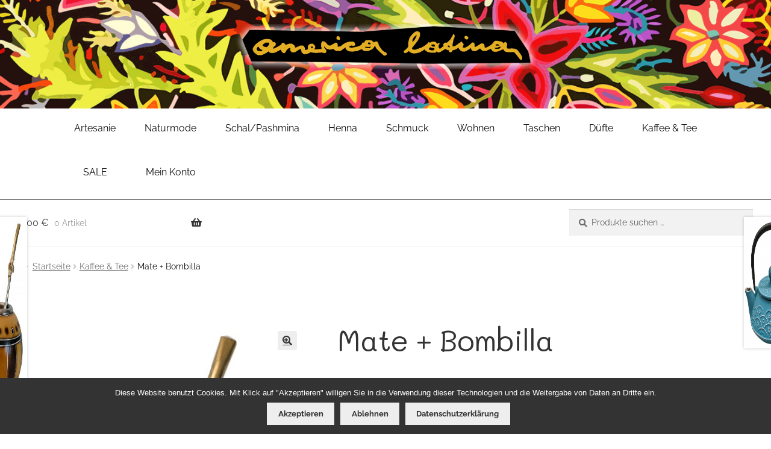

--- FILE ---
content_type: text/html; charset=UTF-8
request_url: https://www.latinashop.net/produkt/mate-bombilla-4/
body_size: 9821
content:
<!doctype html><html lang="de"><head><meta charset="UTF-8"><meta name="viewport" content="width=device-width, initial-scale=1, maximum-scale=2.0"><link rel="profile" href="http://gmpg.org/xfn/11"><link rel="pingback" href="https://www.latinashop.net/xmlrpc.php"><link media="all" href="https://www.latinashop.net/wp-content/cache/autoptimize/css/autoptimize_ba57b9f768a2ab7f9075a3542f9027fd.css" rel="stylesheet"><title>Mate + Bombilla - Latinashop – America Latina Webshop</title><meta name="robots" content="max-snippet:-1,max-image-preview:standard,max-video-preview:-1" /><link rel="canonical" href="https://www.latinashop.net/produkt/mate-bombilla-4/" /><meta name="description" content="Höhe 8-10cm, Material: Mate Kürbis und Metall-Trinkhalm…" /> <script type="application/ld+json">{"@context":"https://schema.org","@graph":[{"@type":"WebSite","@id":"https://www.latinashop.net/#/schema/WebSite","url":"https://www.latinashop.net/","name":"Latinashop – America Latina Webshop","alternateName":"America Latina","description":"Nachhaltige Mode, Henna und Holzschmuck","inLanguage":"de","potentialAction":{"@type":"SearchAction","target":{"@type":"EntryPoint","urlTemplate":"https://www.latinashop.net/search/{search_term_string}/"},"query-input":"required name=search_term_string"},"publisher":{"@type":"Organization","@id":"https://www.latinashop.net/#/schema/Organization","name":"America Latina","url":"https://www.latinashop.net/","sameAs":"https://www.facebook.com/americalatinaWien","logo":{"@type":"ImageObject","url":"https://www.latinashop.net/wp-content/uploads/cropped-cropped-logo.png","contentUrl":"https://www.latinashop.net/wp-content/uploads/cropped-cropped-logo.png","width":512,"height":512,"contentSize":"191461"}}},{"@type":"WebPage","@id":"https://www.latinashop.net/produkt/mate-bombilla-4/","url":"https://www.latinashop.net/produkt/mate-bombilla-4/","name":"Mate + Bombilla - Latinashop – America Latina Webshop","description":"Höhe 8-10cm, Material: Mate Kürbis und Metall-Trinkhalm…","inLanguage":"de","isPartOf":{"@id":"https://www.latinashop.net/#/schema/WebSite"},"breadcrumb":{"@type":"BreadcrumbList","@id":"https://www.latinashop.net/#/schema/BreadcrumbList","itemListElement":[{"@type":"ListItem","position":1,"item":"https://www.latinashop.net/","name":"Latinashop – America Latina Webshop"},{"@type":"ListItem","position":2,"item":"https://www.latinashop.net/shop/","name":"Shop"},{"@type":"ListItem","position":3,"name":"Mate + Bombilla"}]},"potentialAction":{"@type":"ReadAction","target":"https://www.latinashop.net/produkt/mate-bombilla-4/"},"datePublished":"2022-06-14T13:01:04+00:00","dateModified":"2022-06-14T13:01:23+00:00"}]}</script>  <script id="woof-husky-js-extra">var woof_husky_txt = {"ajax_url":"https:\/\/www.latinashop.net\/wp-admin\/admin-ajax.php","plugin_uri":"https:\/\/www.latinashop.net\/wp-content\/plugins\/woocommerce-products-filter\/ext\/by_text\/","loader":"https:\/\/www.latinashop.net\/wp-content\/plugins\/woocommerce-products-filter\/ext\/by_text\/assets\/img\/ajax-loader.gif","not_found":"Nothing found!","prev":"Prev","next":"Next","site_link":"https:\/\/www.latinashop.net","default_data":{"placeholder":"","behavior":"title","search_by_full_word":"0","autocomplete":1,"how_to_open_links":"0","taxonomy_compatibility":"0","sku_compatibility":"0","custom_fields":"","search_desc_variant":"0","view_text_length":"10","min_symbols":"3","max_posts":"10","image":"","notes_for_customer":"","template":"","max_open_height":"300","page":0}};</script> <script defer='defer' src="https://www.latinashop.net/wp-includes/js/jquery/jquery.min.js?ver=3.7.1" id="jquery-core-js"></script> <script id="wc-add-to-cart-js-extra">var wc_add_to_cart_params = {"ajax_url":"\/wp-admin\/admin-ajax.php","wc_ajax_url":"\/?wc-ajax=%%endpoint%%","i18n_view_cart":"Warenkorb anzeigen","cart_url":"https:\/\/www.latinashop.net\/warenkorb\/","is_cart":"","cart_redirect_after_add":"no"};</script> <script id="wc-single-product-js-extra">var wc_single_product_params = {"i18n_required_rating_text":"Bitte w\u00e4hle eine Bewertung","i18n_rating_options":["1 von 5\u00a0Sternen","2 von 5\u00a0Sternen","3 von 5\u00a0Sternen","4 von 5\u00a0Sternen","5 von 5\u00a0Sternen"],"i18n_product_gallery_trigger_text":"Bildergalerie im Vollbildmodus anzeigen","review_rating_required":"yes","flexslider":{"rtl":false,"animation":"slide","smoothHeight":true,"directionNav":false,"controlNav":"thumbnails","slideshow":false,"animationSpeed":500,"animationLoop":false,"allowOneSlide":false},"zoom_enabled":"1","zoom_options":[],"photoswipe_enabled":"1","photoswipe_options":{"shareEl":false,"closeOnScroll":false,"history":false,"hideAnimationDuration":0,"showAnimationDuration":0},"flexslider_enabled":"1"};</script> <script id="woocommerce-js-extra">var woocommerce_params = {"ajax_url":"\/wp-admin\/admin-ajax.php","wc_ajax_url":"\/?wc-ajax=%%endpoint%%","i18n_password_show":"Passwort anzeigen","i18n_password_hide":"Passwort verbergen"};</script> <script id="wc-cart-fragments-js-extra">var wc_cart_fragments_params = {"ajax_url":"\/wp-admin\/admin-ajax.php","wc_ajax_url":"\/?wc-ajax=%%endpoint%%","cart_hash_key":"wc_cart_hash_a4036fad95608103837791be32119635","fragment_name":"wc_fragments_a4036fad95608103837791be32119635","request_timeout":"5000"};</script> <script id="wc-gzd-unit-price-observer-queue-js-extra">var wc_gzd_unit_price_observer_queue_params = {"ajax_url":"\/wp-admin\/admin-ajax.php","wc_ajax_url":"\/?wc-ajax=%%endpoint%%","refresh_unit_price_nonce":"65cc7997b4"};</script> <script id="wc-gzd-unit-price-observer-js-extra">var wc_gzd_unit_price_observer_params = {"wrapper":".product","price_selector":{"p.price":{"is_total_price":false,"is_primary_selector":true,"quantity_selector":""}},"replace_price":"1","product_id":"6584","price_decimal_sep":",","price_thousand_sep":".","qty_selector":"input.quantity, input.qty","refresh_on_load":""};</script> <link rel="https://api.w.org/" href="https://www.latinashop.net/wp-json/" /><link rel="alternate" title="JSON" type="application/json" href="https://www.latinashop.net/wp-json/wp/v2/product/6584" /><link rel="alternate" title="oEmbed (JSON)" type="application/json+oembed" href="https://www.latinashop.net/wp-json/oembed/1.0/embed?url=https%3A%2F%2Fwww.latinashop.net%2Fprodukt%2Fmate-bombilla-4%2F" /><link rel="alternate" title="oEmbed (XML)" type="text/xml+oembed" href="https://www.latinashop.net/wp-json/oembed/1.0/embed?url=https%3A%2F%2Fwww.latinashop.net%2Fprodukt%2Fmate-bombilla-4%2F&#038;format=xml" /> <noscript><style>.woocommerce-product-gallery{ opacity: 1 !important; }</style></noscript><link rel="icon" href="https://www.latinashop.net/wp-content/uploads/cropped-logo-32x32.png" sizes="32x32" /><link rel="icon" href="https://www.latinashop.net/wp-content/uploads/cropped-logo-192x192.png" sizes="192x192" /><link rel="apple-touch-icon" href="https://www.latinashop.net/wp-content/uploads/cropped-logo-180x180.png" /><meta name="msapplication-TileImage" content="https://www.latinashop.net/wp-content/uploads/cropped-logo-270x270.png" /></head><body class="wp-singular product-template-default single single-product postid-6584 wp-custom-logo wp-embed-responsive wp-theme-storefront wp-child-theme-latinashop_storefront theme-storefront cookies-not-set woocommerce woocommerce-page woocommerce-no-js storefront-full-width-content storefront-align-wide right-sidebar woocommerce-active"><div id="page" class="hfeed site"><header id="masthead" class="site-header" role="banner" style=""><div class="latinashop-header-background-image"> <a href="https://www.latinashop.net"><div class="latinashop-header-logo" data-aos="fade-down"></div> </a></div><div class="col-full"> <a class="skip-link screen-reader-text" href="#site-navigation">Zur Navigation springen</a> <a class="skip-link screen-reader-text" href="#content">Zum Inhalt springen</a></div><div class="latinashop-header-container"><div class="mobileMenuContainer"><div class="mobileMenuLinks hiddenMenu"> <a href="https://www.latinashop.net/produkt-kategorie/artesanie/">Artesanie</a> <a href="https://www.latinashop.net/produkt-kategorie/naturmode/">Naturmode</a> <a href="https://www.latinashop.net/produkt-kategorie/schalpashmina/">Schal/Pashmina</a> <a href="https://www.latinashop.net/produkt-kategorie/henna/">Henna</a> <a href="https://www.latinashop.net/produkt-kategorie/schmuck/">Schmuck</a> <a href="https://www.latinashop.net/produkt-kategorie/wohnen/">Wohnen</a> <a href="https://www.latinashop.net/produkt-kategorie/taschen/">Taschen</a> <a href="https://www.latinashop.net/produkt-kategorie/duefte/">Düfte</a> <a href="https://www.latinashop.net/produkt-kategorie/kaffee-und-tee/">Kaffee &amp; Tee</a> <a href="/sale/">SALE</a></div><div class="mobileMenuButton" onclick="myFunction(this)"><div class="openMenuImg"><p>Kategorien</p> <noscript><img src="https://www.latinashop.net/wp-content/themes/latinashop_storefront/images/menuIcon.png"></noscript><img class="lazyload" src='data:image/svg+xml,%3Csvg%20xmlns=%22http://www.w3.org/2000/svg%22%20viewBox=%220%200%20210%20140%22%3E%3C/svg%3E' data-src="https://www.latinashop.net/wp-content/themes/latinashop_storefront/images/menuIcon.png"></div><div class="closeMenuImg"><p>Schließen</p> <noscript><img src="https://www.latinashop.net/wp-content/themes/latinashop_storefront/images/closeMenuIcon.png"></noscript><img class="lazyload" src='data:image/svg+xml,%3Csvg%20xmlns=%22http://www.w3.org/2000/svg%22%20viewBox=%220%200%20210%20140%22%3E%3C/svg%3E' data-src="https://www.latinashop.net/wp-content/themes/latinashop_storefront/images/closeMenuIcon.png"></div></div></div><div class="latinashop-header-navigation"><a href="https://www.latinashop.net/produkt-kategorie/artesanie/">Artesanie</a><a href="https://www.latinashop.net/produkt-kategorie/naturmode/">Naturmode</a><a href="https://www.latinashop.net/produkt-kategorie/schalpashmina/">Schal/Pashmina</a><a href="https://www.latinashop.net/produkt-kategorie/henna/">Henna</a><a href="https://www.latinashop.net/produkt-kategorie/schmuck/">Schmuck</a><a href="https://www.latinashop.net/produkt-kategorie/wohnen/">Wohnen</a><a href="https://www.latinashop.net/produkt-kategorie/taschen/">Taschen</a><a href="https://www.latinashop.net/produkt-kategorie/duefte/">Düfte</a><a href="https://www.latinashop.net/produkt-kategorie/kaffee-und-tee/">Kaffee &amp; Tee</a><a href="/sale/">SALE</a><a href="https://www.latinashop.net/mein-konto/">Mein Konto</a></div><div class="latinashop-cart"><ul id="site-header-cart" class="site-header-cart menu"><li class=""> <a class="cart-contents" href="https://www.latinashop.net/warenkorb/" title="Deinen Warenkorb anzeigen"> <span class="woocommerce-Price-amount amount">0,00&nbsp;<span class="woocommerce-Price-currencySymbol">&euro;</span></span> <span class="count">0 Artikel</span> </a></li><li><div class="widget woocommerce widget_shopping_cart"><div class="widget_shopping_cart_content"></div></div></li></ul></div><div class="latinashop-search"><div class="site-search"><div class="widget woocommerce widget_product_search"><form role="search" method="get" class="woocommerce-product-search" action="https://www.latinashop.net/"> <label class="screen-reader-text" for="woocommerce-product-search-field-0">Suche nach:</label> <input type="search" id="woocommerce-product-search-field-0" class="search-field" placeholder="Produkte suchen …" value="" name="s" /> <button type="submit" value="Suchen" class="">Suchen</button> <input type="hidden" name="post_type" value="product" /></form></div></div></div></div></header><div class="storefront-breadcrumb"><div class="col-full"><nav class="woocommerce-breadcrumb" aria-label="Brotkrümelnavigation"><a href="https://www.latinashop.net">Startseite</a><span class="breadcrumb-separator"> / </span><a href="https://www.latinashop.net/produkt-kategorie/kaffee-und-tee/">Kaffee &amp; Tee</a><span class="breadcrumb-separator"> / </span>Mate + Bombilla</nav></div></div><div id="content" class="site-content" tabindex="-1"><div class="col-full"><div class="woocommerce"></div><div id="primary" class="content-area"><main id="main" class="site-main" role="main"><div class="woocommerce-notices-wrapper"></div><div id="product-6584" class="product type-product post-6584 status-publish first instock product_cat-kaffee-und-tee has-post-thumbnail taxable shipping-taxable purchasable product-type-simple"><div class="woocommerce-product-gallery woocommerce-product-gallery--with-images woocommerce-product-gallery--columns-5 images" data-columns="5" style="opacity: 0; transition: opacity .25s ease-in-out;"><div class="woocommerce-product-gallery__wrapper"><div data-thumb="https://www.latinashop.net/wp-content/uploads/3475_mate2-100x100.jpg" data-thumb-alt="Mate + Bombilla" data-thumb-srcset=""  data-thumb-sizes="(max-width: 100px) 100vw, 100px" class="woocommerce-product-gallery__image"><a href="https://www.latinashop.net/wp-content/uploads/3475_mate2.jpg"><img width="416" height="638" src="https://www.latinashop.net/wp-content/uploads/3475_mate2-416x638.jpg" class="wp-post-image" alt="Mate + Bombilla" data-caption="" data-src="https://www.latinashop.net/wp-content/uploads/3475_mate2.jpg" data-large_image="https://www.latinashop.net/wp-content/uploads/3475_mate2.jpg" data-large_image_width="1014" data-large_image_height="1556" decoding="async" fetchpriority="high" srcset="https://www.latinashop.net/wp-content/uploads/3475_mate2-416x638.jpg 416w, https://www.latinashop.net/wp-content/uploads/3475_mate2-196x300.jpg 196w, https://www.latinashop.net/wp-content/uploads/3475_mate2-667x1024.jpg 667w, https://www.latinashop.net/wp-content/uploads/3475_mate2-98x150.jpg 98w, https://www.latinashop.net/wp-content/uploads/3475_mate2-768x1179.jpg 768w, https://www.latinashop.net/wp-content/uploads/3475_mate2-1001x1536.jpg 1001w, https://www.latinashop.net/wp-content/uploads/3475_mate2-209x320.jpg 209w, https://www.latinashop.net/wp-content/uploads/3475_mate2.jpg 1014w" sizes="(max-width: 416px) 100vw, 416px" /></a></div></div></div><div class="summary entry-summary"><h1 class="product_title entry-title">Mate + Bombilla</h1><p class="price"><span class="woocommerce-Price-amount amount"><bdi>33,20&nbsp;<span class="woocommerce-Price-currencySymbol">&euro;</span></bdi></span></p><div class="legal-price-info"><p class="wc-gzd-additional-info"> <span class="wc-gzd-additional-info tax-info">inkl. 20 % MwSt.</span> <span class="wc-gzd-additional-info shipping-costs-info">zzgl. <a href="https://www.latinashop.net/versandarten/" target="_blank">Versandkosten</a></span></p></div><div class="latinashop-produkt-beschreibung"><h3>Beschreibung</h3><p>Höhe 8-10cm, Material: Mate Kürbis und Metall-Trinkhalm, Herkunft Peru</p></div><form class="cart" action="https://www.latinashop.net/produkt/mate-bombilla-4/" method="post" enctype='multipart/form-data'><div class="quantity"> <label class="screen-reader-text" for="quantity_696f961c9c49f">Mate + Bombilla Menge</label> <input
 type="number"
 id="quantity_696f961c9c49f"
 class="input-text qty text"
 name="quantity"
 value="1"
 aria-label="Produktmenge"
 min="1"
 step="1"
 placeholder=""
 inputmode="numeric"
 autocomplete="off"
 /></div> <button type="submit" name="add-to-cart" value="6584" class="single_add_to_cart_button button alt">In den Warenkorb</button></form><div class="product_meta"> <span class="sku_wrapper">Artikelnummer: <span class="sku">34752</span></span> <span class="posted_in">Kategorie: <a href="https://www.latinashop.net/produkt-kategorie/kaffee-und-tee/" rel="tag">Kaffee &amp; Tee</a></span></div></div><section class="related products"><h2>Ähnliche Produkte</h2><ul class="products columns-3"><li class="product type-product post-7041 status-publish first instock product_cat-kaffee-und-tee has-post-thumbnail taxable shipping-taxable purchasable product-type-simple"> <a href="https://www.latinashop.net/produkt/cafe-libertad-ganze-bohne/" class="woocommerce-LoopProduct-link woocommerce-loop-product__link"><noscript><img width="196" height="320" src="https://www.latinashop.net/wp-content/uploads/1201-1-1-196x320.jpg" class="attachment-woocommerce_thumbnail size-woocommerce_thumbnail" alt="Bio Kaffee Libertad ganze Bohne 1 kg" decoding="async" srcset="https://www.latinashop.net/wp-content/uploads/1201-1-1-196x320.jpg 196w, https://www.latinashop.net/wp-content/uploads/1201-1-1-184x300.jpg 184w, https://www.latinashop.net/wp-content/uploads/1201-1-1-629x1024.jpg 629w, https://www.latinashop.net/wp-content/uploads/1201-1-1-92x150.jpg 92w, https://www.latinashop.net/wp-content/uploads/1201-1-1-768x1251.jpg 768w, https://www.latinashop.net/wp-content/uploads/1201-1-1-416x678.jpg 416w, https://www.latinashop.net/wp-content/uploads/1201-1-1.jpg 916w" sizes="(max-width: 196px) 100vw, 196px" /></noscript><img width="196" height="320" src='data:image/svg+xml,%3Csvg%20xmlns=%22http://www.w3.org/2000/svg%22%20viewBox=%220%200%20196%20320%22%3E%3C/svg%3E' data-src="https://www.latinashop.net/wp-content/uploads/1201-1-1-196x320.jpg" class="lazyload attachment-woocommerce_thumbnail size-woocommerce_thumbnail" alt="Bio Kaffee Libertad ganze Bohne 1 kg" decoding="async" data-srcset="https://www.latinashop.net/wp-content/uploads/1201-1-1-196x320.jpg 196w, https://www.latinashop.net/wp-content/uploads/1201-1-1-184x300.jpg 184w, https://www.latinashop.net/wp-content/uploads/1201-1-1-629x1024.jpg 629w, https://www.latinashop.net/wp-content/uploads/1201-1-1-92x150.jpg 92w, https://www.latinashop.net/wp-content/uploads/1201-1-1-768x1251.jpg 768w, https://www.latinashop.net/wp-content/uploads/1201-1-1-416x678.jpg 416w, https://www.latinashop.net/wp-content/uploads/1201-1-1.jpg 916w" data-sizes="(max-width: 196px) 100vw, 196px" /><h2 class="woocommerce-loop-product__title">Bio Kaffee Libertad ganze Bohne 1 kg</h2> <span class="price"><span class="woocommerce-Price-amount amount"><bdi>21,98&nbsp;<span class="woocommerce-Price-currencySymbol">&euro;</span></bdi></span></span> </a><p class="wc-gzd-additional-info wc-gzd-additional-info-loop tax-info">inkl. 20 % MwSt.</p><p class="wc-gzd-additional-info wc-gzd-additional-info-loop shipping-costs-info">zzgl. <a href="https://www.latinashop.net/versandarten/" target="_blank">Versandkosten</a></p> <a href="/produkt/mate-bombilla-4/?add-to-cart=7041" aria-describedby="woocommerce_loop_add_to_cart_link_describedby_7041" data-quantity="1" class="button product_type_simple add_to_cart_button ajax_add_to_cart" data-product_id="7041" data-product_sku="1867" aria-label="In den Warenkorb legen: „Bio Kaffee Libertad ganze Bohne 1 kg“" rel="nofollow" data-success_message="„Bio Kaffee Libertad ganze Bohne 1 kg“ wurde deinem Warenkorb hinzugefügt" role="button">In den Warenkorb</a> <span id="woocommerce_loop_add_to_cart_link_describedby_7041" class="screen-reader-text"> </span></li><li class="product type-product post-11458 status-publish instock product_cat-kaffee-und-tee has-post-thumbnail taxable shipping-taxable purchasable product-type-simple"> <a href="https://www.latinashop.net/produkt/trinkschoko/" class="woocommerce-LoopProduct-link woocommerce-loop-product__link"><noscript><img width="220" height="220" src="https://www.latinashop.net/wp-content/uploads/1580_trinkschoko-220x220.jpg" class="attachment-woocommerce_thumbnail size-woocommerce_thumbnail" alt="Bio Trinkschokolade" decoding="async" srcset="https://www.latinashop.net/wp-content/uploads/1580_trinkschoko-220x220.jpg 220w, https://www.latinashop.net/wp-content/uploads/1580_trinkschoko-300x300.jpg 300w, https://www.latinashop.net/wp-content/uploads/1580_trinkschoko-1024x1024.jpg 1024w, https://www.latinashop.net/wp-content/uploads/1580_trinkschoko-150x150.jpg 150w, https://www.latinashop.net/wp-content/uploads/1580_trinkschoko-768x768.jpg 768w, https://www.latinashop.net/wp-content/uploads/1580_trinkschoko-1536x1536.jpg 1536w, https://www.latinashop.net/wp-content/uploads/1580_trinkschoko-416x416.jpg 416w, https://www.latinashop.net/wp-content/uploads/1580_trinkschoko-100x100.jpg 100w, https://www.latinashop.net/wp-content/uploads/1580_trinkschoko.jpg 1800w" sizes="(max-width: 220px) 100vw, 220px" /></noscript><img width="220" height="220" src='data:image/svg+xml,%3Csvg%20xmlns=%22http://www.w3.org/2000/svg%22%20viewBox=%220%200%20220%20220%22%3E%3C/svg%3E' data-src="https://www.latinashop.net/wp-content/uploads/1580_trinkschoko-220x220.jpg" class="lazyload attachment-woocommerce_thumbnail size-woocommerce_thumbnail" alt="Bio Trinkschokolade" decoding="async" data-srcset="https://www.latinashop.net/wp-content/uploads/1580_trinkschoko-220x220.jpg 220w, https://www.latinashop.net/wp-content/uploads/1580_trinkschoko-300x300.jpg 300w, https://www.latinashop.net/wp-content/uploads/1580_trinkschoko-1024x1024.jpg 1024w, https://www.latinashop.net/wp-content/uploads/1580_trinkschoko-150x150.jpg 150w, https://www.latinashop.net/wp-content/uploads/1580_trinkschoko-768x768.jpg 768w, https://www.latinashop.net/wp-content/uploads/1580_trinkschoko-1536x1536.jpg 1536w, https://www.latinashop.net/wp-content/uploads/1580_trinkschoko-416x416.jpg 416w, https://www.latinashop.net/wp-content/uploads/1580_trinkschoko-100x100.jpg 100w, https://www.latinashop.net/wp-content/uploads/1580_trinkschoko.jpg 1800w" data-sizes="(max-width: 220px) 100vw, 220px" /><h2 class="woocommerce-loop-product__title">Bio Trinkschokolade</h2> <span class="price"><span class="woocommerce-Price-amount amount"><bdi>7,89&nbsp;<span class="woocommerce-Price-currencySymbol">&euro;</span></bdi></span></span> </a><p class="wc-gzd-additional-info wc-gzd-additional-info-loop tax-info">inkl. 20 % MwSt.</p><p class="wc-gzd-additional-info wc-gzd-additional-info-loop shipping-costs-info">zzgl. <a href="https://www.latinashop.net/versandarten/" target="_blank">Versandkosten</a></p> <a href="/produkt/mate-bombilla-4/?add-to-cart=11458" aria-describedby="woocommerce_loop_add_to_cart_link_describedby_11458" data-quantity="1" class="button product_type_simple add_to_cart_button ajax_add_to_cart" data-product_id="11458" data-product_sku="1580" aria-label="In den Warenkorb legen: „Bio Trinkschokolade“" rel="nofollow" data-success_message="„Bio Trinkschokolade“ wurde deinem Warenkorb hinzugefügt" role="button">In den Warenkorb</a> <span id="woocommerce_loop_add_to_cart_link_describedby_11458" class="screen-reader-text"> </span></li><li class="product type-product post-1492 status-publish last instock product_cat-kaffee-und-tee has-post-thumbnail taxable shipping-taxable purchasable product-type-simple"> <a href="https://www.latinashop.net/produkt/kaffee-rebeldia-500g/" class="woocommerce-LoopProduct-link woocommerce-loop-product__link"><noscript><img width="169" height="320" src="https://www.latinashop.net/wp-content/uploads/3512-4-169x320.jpg" class="attachment-woocommerce_thumbnail size-woocommerce_thumbnail" alt="Bio Kaffee Rebeldia 500g ganze Bohne" decoding="async" srcset="https://www.latinashop.net/wp-content/uploads/3512-4-169x320.jpg 169w, https://www.latinashop.net/wp-content/uploads/3512-4-158x300.jpg 158w, https://www.latinashop.net/wp-content/uploads/3512-4-541x1024.jpg 541w, https://www.latinashop.net/wp-content/uploads/3512-4-79x150.jpg 79w, https://www.latinashop.net/wp-content/uploads/3512-4-416x787.jpg 416w, https://www.latinashop.net/wp-content/uploads/3512-4.jpg 626w" sizes="(max-width: 169px) 100vw, 169px" /></noscript><img width="169" height="320" src='data:image/svg+xml,%3Csvg%20xmlns=%22http://www.w3.org/2000/svg%22%20viewBox=%220%200%20169%20320%22%3E%3C/svg%3E' data-src="https://www.latinashop.net/wp-content/uploads/3512-4-169x320.jpg" class="lazyload attachment-woocommerce_thumbnail size-woocommerce_thumbnail" alt="Bio Kaffee Rebeldia 500g ganze Bohne" decoding="async" data-srcset="https://www.latinashop.net/wp-content/uploads/3512-4-169x320.jpg 169w, https://www.latinashop.net/wp-content/uploads/3512-4-158x300.jpg 158w, https://www.latinashop.net/wp-content/uploads/3512-4-541x1024.jpg 541w, https://www.latinashop.net/wp-content/uploads/3512-4-79x150.jpg 79w, https://www.latinashop.net/wp-content/uploads/3512-4-416x787.jpg 416w, https://www.latinashop.net/wp-content/uploads/3512-4.jpg 626w" data-sizes="(max-width: 169px) 100vw, 169px" /><h2 class="woocommerce-loop-product__title">Bio Kaffee Rebeldia 500g ganze Bohne</h2> <span class="price"><span class="woocommerce-Price-amount amount"><bdi>11,25&nbsp;<span class="woocommerce-Price-currencySymbol">&euro;</span></bdi></span></span> </a><p class="wc-gzd-additional-info wc-gzd-additional-info-loop tax-info">inkl. 20 % MwSt.</p><p class="wc-gzd-additional-info wc-gzd-additional-info-loop shipping-costs-info">zzgl. <a href="https://www.latinashop.net/versandarten/" target="_blank">Versandkosten</a></p> <a href="/produkt/mate-bombilla-4/?add-to-cart=1492" aria-describedby="woocommerce_loop_add_to_cart_link_describedby_1492" data-quantity="1" class="button product_type_simple add_to_cart_button ajax_add_to_cart" data-product_id="1492" data-product_sku="205" aria-label="In den Warenkorb legen: „Bio Kaffee Rebeldia 500g ganze Bohne“" rel="nofollow" data-success_message="„Bio Kaffee Rebeldia 500g ganze Bohne“ wurde deinem Warenkorb hinzugefügt" role="button">In den Warenkorb</a> <span id="woocommerce_loop_add_to_cart_link_describedby_1492" class="screen-reader-text"> </span></li></ul></section><nav class="storefront-product-pagination" aria-label="Mehr Produkte"> <a href="https://www.latinashop.net/produkt/mate-bombilla-3/" rel="prev"> <noscript><img width="220" height="315" src="https://www.latinashop.net/wp-content/uploads/3475_mate-1-220x315.jpg" class="attachment-woocommerce_thumbnail size-woocommerce_thumbnail" alt="Mate + Bombilla" /></noscript><img width="220" height="315" src='data:image/svg+xml,%3Csvg%20xmlns=%22http://www.w3.org/2000/svg%22%20viewBox=%220%200%20220%20315%22%3E%3C/svg%3E' data-src="https://www.latinashop.net/wp-content/uploads/3475_mate-1-220x315.jpg" class="lazyload attachment-woocommerce_thumbnail size-woocommerce_thumbnail" alt="Mate + Bombilla" /> <span class="storefront-product-pagination__title">Mate + Bombilla</span> </a> <a href="https://www.latinashop.net/produkt/turky-teekanne/" rel="next"> <noscript><img width="220" height="218" src="https://www.latinashop.net/wp-content/uploads/Screenshot-2024-07-26-at-11-05-28-Buscar-34186-220x218.png" class="attachment-woocommerce_thumbnail size-woocommerce_thumbnail" alt="Turky Teekanne" /></noscript><img width="220" height="218" src='data:image/svg+xml,%3Csvg%20xmlns=%22http://www.w3.org/2000/svg%22%20viewBox=%220%200%20220%20218%22%3E%3C/svg%3E' data-src="https://www.latinashop.net/wp-content/uploads/Screenshot-2024-07-26-at-11-05-28-Buscar-34186-220x218.png" class="lazyload attachment-woocommerce_thumbnail size-woocommerce_thumbnail" alt="Turky Teekanne" /> <span class="storefront-product-pagination__title">Turky Teekanne</span> </a></nav></div></main></div></div></div><footer id="colophon" class="site-footer" role="contentinfo"><div class="col-full"><div class="footer-widgets row-1 col-1 fix"><div class="block footer-widget-1"><div id="custom_html-2" class="widget_text widget widget_custom_html"><div class="textwidget custom-html-widget"><div class="latinashop-footer-container"><div class="latinashop-footerlink-container"><div class="latinashop-footerlink"> <a href="/lieferbedingungen">Lieferbedingungen</a></div><div class="latinashop-footerlink"> <a href="/zahlungsinformationen">Zahlungsinformationen</a></div><div class="latinashop-footerlink"> <a href="/widerrufsrecht">Rückgabe & Widerruf</a></div><div class="latinashop-footerlink"> <a href="/kontakt">Kontakt</a></div><div class="latinashop-footerlink"> <a href="/datenschutzerklaerung">Datenschutz</a></div><div class="latinashop-footerlink"> <a href="/agb">Unsere AGB</a></div><div class="latinashop-footerlink"> <a href="/impressum">Impressum</a></div></div><div class="latinashop-footerIcon-container"> <a href="http://www.americalatina.at"><noscript><img class="" src="/wp-content/uploads/americalatinaLogo.png"></noscript><img class="lazyload " src='data:image/svg+xml,%3Csvg%20xmlns=%22http://www.w3.org/2000/svg%22%20viewBox=%220%200%20210%20140%22%3E%3C/svg%3E' data-src="/wp-content/uploads/americalatinaLogo.png"></a></div></div></div></div></div></div><div class="storefront-handheld-footer-bar"><ul class="columns-3"><li class="my-account"> <a href="https://www.latinashop.net/mein-konto/">Mein Konto</a></li><li class="search"> <a href="">Suche</a><div class="latinashop-search"><div class="site-search"><div class="widget woocommerce widget_product_search"><form role="search" method="get" class="woocommerce-product-search" action="https://www.latinashop.net/"> <label class="screen-reader-text" for="woocommerce-product-search-field-1">Suche nach:</label> <input type="search" id="woocommerce-product-search-field-1" class="search-field" placeholder="Produkte suchen …" value="" name="s" /> <button type="submit" value="Suchen" class="">Suchen</button> <input type="hidden" name="post_type" value="product" /></form></div></div></div></li><li class="cart"> <a class="footer-cart-contents" href="https://www.latinashop.net/warenkorb/">Warenkorb <span class="count">0</span> </a></li></ul></div></div></footer><section class="storefront-sticky-add-to-cart"><div class="col-full"><div class="storefront-sticky-add-to-cart__content"> <noscript><img width="209" height="320" src="https://www.latinashop.net/wp-content/uploads/3475_mate2-209x320.jpg" class="attachment-woocommerce_thumbnail size-woocommerce_thumbnail" alt="Mate + Bombilla" /></noscript><img width="209" height="320" src='data:image/svg+xml,%3Csvg%20xmlns=%22http://www.w3.org/2000/svg%22%20viewBox=%220%200%20209%20320%22%3E%3C/svg%3E' data-src="https://www.latinashop.net/wp-content/uploads/3475_mate2-209x320.jpg" class="lazyload attachment-woocommerce_thumbnail size-woocommerce_thumbnail" alt="Mate + Bombilla" /><div class="storefront-sticky-add-to-cart__content-product-info"> <span class="storefront-sticky-add-to-cart__content-title">Du siehst: <strong>Mate + Bombilla</strong></span> <span class="storefront-sticky-add-to-cart__content-price"><span class="woocommerce-Price-amount amount">33,20&nbsp;<span class="woocommerce-Price-currencySymbol">&euro;</span></span></span></div> <a href="/produkt/mate-bombilla-4/?add-to-cart=6584" class="storefront-sticky-add-to-cart__content-button button alt" rel="nofollow"> In den Warenkorb </a></div></div></section></div> <script type="speculationrules">{"prefetch":[{"source":"document","where":{"and":[{"href_matches":"\/*"},{"not":{"href_matches":["\/wp-*.php","\/wp-admin\/*","\/wp-content\/uploads\/*","\/wp-content\/*","\/wp-content\/plugins\/*","\/wp-content\/themes\/latinashop_storefront\/*","\/wp-content\/themes\/storefront\/*","\/*\\?(.+)"]}},{"not":{"selector_matches":"a[rel~=\"nofollow\"]"}},{"not":{"selector_matches":".no-prefetch, .no-prefetch a"}}]},"eagerness":"conservative"}]}</script> <script type="application/ld+json">{"@context":"https:\/\/schema.org\/","@graph":[{"@context":"https:\/\/schema.org\/","@type":"BreadcrumbList","itemListElement":[{"@type":"ListItem","position":1,"item":{"name":"Startseite","@id":"https:\/\/www.latinashop.net"}},{"@type":"ListItem","position":2,"item":{"name":"Kaffee &amp;amp; Tee","@id":"https:\/\/www.latinashop.net\/produkt-kategorie\/kaffee-und-tee\/"}},{"@type":"ListItem","position":3,"item":{"name":"Mate + Bombilla","@id":"https:\/\/www.latinashop.net\/produkt\/mate-bombilla-4\/"}}]},{"@context":"https:\/\/schema.org\/","@type":"Product","@id":"https:\/\/www.latinashop.net\/produkt\/mate-bombilla-4\/#product","name":"Mate + Bombilla","url":"https:\/\/www.latinashop.net\/produkt\/mate-bombilla-4\/","description":"H\u00f6he 8-10cm, Material: Mate K\u00fcrbis und Metall-Trinkhalm, Herkunft Peru","image":"https:\/\/www.latinashop.net\/wp-content\/uploads\/3475_mate2.jpg","sku":"34752","offers":[{"@type":"Offer","priceSpecification":[{"@type":"UnitPriceSpecification","price":"33.20","priceCurrency":"EUR","valueAddedTaxIncluded":true,"validThrough":"2027-12-31"}],"priceValidUntil":"2027-12-31","availability":"http:\/\/schema.org\/InStock","url":"https:\/\/www.latinashop.net\/produkt\/mate-bombilla-4\/","seller":{"@type":"Organization","name":"Latinashop - America Latina Webshop","url":"https:\/\/www.latinashop.net"}}]}]}</script><noscript><style>.lazyload{display:none;}</style></noscript><script data-noptimize="1">window.lazySizesConfig=window.lazySizesConfig||{};window.lazySizesConfig.loadMode=1;</script><script async data-noptimize="1" src='https://www.latinashop.net/wp-content/plugins/autoptimize/classes/external/js/lazysizes.min.js?ao_version=3.1.14'></script> <div class="pswp" tabindex="-1" role="dialog" aria-modal="true" aria-hidden="true"><div class="pswp__bg"></div><div class="pswp__scroll-wrap"><div class="pswp__container"><div class="pswp__item"></div><div class="pswp__item"></div><div class="pswp__item"></div></div><div class="pswp__ui pswp__ui--hidden"><div class="pswp__top-bar"><div class="pswp__counter"></div> <button class="pswp__button pswp__button--zoom" aria-label="Vergrößern/Verkleinern"></button> <button class="pswp__button pswp__button--fs" aria-label="Vollbildmodus wechseln"></button> <button class="pswp__button pswp__button--share" aria-label="Teilen"></button> <button class="pswp__button pswp__button--close" aria-label="Schließen (Esc)"></button><div class="pswp__preloader"><div class="pswp__preloader__icn"><div class="pswp__preloader__cut"><div class="pswp__preloader__donut"></div></div></div></div></div><div class="pswp__share-modal pswp__share-modal--hidden pswp__single-tap"><div class="pswp__share-tooltip"></div></div> <button class="pswp__button pswp__button--arrow--left" aria-label="Zurück (linke Pfeiltaste)"></button> <button class="pswp__button pswp__button--arrow--right" aria-label="Weiter (rechte Pfeiltaste)"></button><div class="pswp__caption"><div class="pswp__caption__center"></div></div></div></div></div> <script>(function () {
			var c = document.body.className;
			c = c.replace(/woocommerce-no-js/, 'woocommerce-js');
			document.body.className = c;
		})();</script> <script id="cookie-notice-front-js-before">var cnArgs = {"ajaxUrl":"https:\/\/www.latinashop.net\/wp-admin\/admin-ajax.php","nonce":"bc35e4a62d","hideEffect":"fade","position":"bottom","onScroll":false,"onScrollOffset":100,"onClick":false,"cookieName":"cookie_notice_accepted","cookieTime":31536000,"cookieTimeRejected":86400,"globalCookie":false,"redirection":true,"cache":false,"revokeCookies":false,"revokeCookiesOpt":"automatic"};</script> <script id="my-script-js-extra">var directoryURL = {"templateUrl":"https:\/\/www.latinashop.net\/wp-content\/themes\/latinashop_storefront"};</script> <script id="wc-order-attribution-js-extra">var wc_order_attribution = {"params":{"lifetime":1.0e-5,"session":30,"base64":false,"ajaxurl":"https:\/\/www.latinashop.net\/wp-admin\/admin-ajax.php","prefix":"wc_order_attribution_","allowTracking":true},"fields":{"source_type":"current.typ","referrer":"current_add.rf","utm_campaign":"current.cmp","utm_source":"current.src","utm_medium":"current.mdm","utm_content":"current.cnt","utm_id":"current.id","utm_term":"current.trm","utm_source_platform":"current.plt","utm_creative_format":"current.fmt","utm_marketing_tactic":"current.tct","session_entry":"current_add.ep","session_start_time":"current_add.fd","session_pages":"session.pgs","session_count":"udata.vst","user_agent":"udata.uag"}};</script> <script id="woof_front-js-extra">var woof_filter_titles = {"pa_groesse":"Produkt Gr\u00f6\u00dfe","product_tag":"Produkt Schlagw\u00f6rter"};
var woof_ext_filter_titles = {"woof_author":"Nach Autor","stock":"Auf Lager","onsales":"Zum Verkauf","byrating":"Nach Wertung","woof_text":"Nach Text"};</script> <script id="woof_front-js-before">const woof_front_nonce = "2f07d9e2fa";
        var woof_is_permalink =1;
        var woof_shop_page = "";
                var woof_m_b_container =".woocommerce-products-header";
        var woof_really_curr_tax = {};
        var woof_current_page_link = location.protocol + '//' + location.host + location.pathname;
        /*lets remove pagination from woof_current_page_link*/
        woof_current_page_link = woof_current_page_link.replace(/\page\/[0-9]+/, "");
                        woof_current_page_link = "https://www.latinashop.net/shop/";
                        var woof_link = 'https://www.latinashop.net/wp-content/plugins/woocommerce-products-filter/';
        
        var woof_ajaxurl = "https://www.latinashop.net/wp-admin/admin-ajax.php";

        var woof_lang = {
        'orderby': "Bestellung über",
        'date': "Datum",
        'perpage': "pro Seite",
        'pricerange': "Preisbereich",
        'menu_order': "Menüreihenfolge",
        'popularity': "Beliebtheit",
        'rating': "Bewertung",
        'price': "Preis niedrig bis hoch",
        'price-desc': "Preis hoch bis niedrig",
        'clear_all': "Alle bereinigen",
        'list_opener': "Сhild list opener",
        };

        if (typeof woof_lang_custom == 'undefined') {
        var woof_lang_custom = {};/*!!important*/
        }

        var woof_is_mobile = 0;
        


        var woof_show_price_search_button = 0;
        var woof_show_price_search_type = 0;
        
        var woof_show_price_search_type = 0;
        var swoof_search_slug = "swoof";

        
        var icheck_skin = {};
                                icheck_skin.skin = "minimal";
            icheck_skin.color = "grey";
        
        var woof_select_type = 'chosen';


                var woof_current_values = '[]';
                var woof_lang_loading = "Wird geladen ...";

        
        var woof_lang_show_products_filter = "Produktfilter anzeigen";
        var woof_lang_hide_products_filter = "Produktfilter ausblenden";
        var woof_lang_pricerange = "Preisbereich";

        var woof_use_beauty_scroll =0;

        var woof_autosubmit =1;
        var woof_ajaxurl = "https://www.latinashop.net/wp-admin/admin-ajax.php";
        /*var woof_submit_link = "";*/
        var woof_is_ajax = 0;
        var woof_ajax_redraw = 0;
        var woof_ajax_page_num =1;
        var woof_ajax_first_done = false;
        var woof_checkboxes_slide_flag = 1;


        /*toggles*/
        var woof_toggle_type = "text";

        var woof_toggle_closed_text = "+";
        var woof_toggle_opened_text = "-";

        var woof_toggle_closed_image = "https://www.latinashop.net/wp-content/plugins/woocommerce-products-filter/img/plus.svg";
        var woof_toggle_opened_image = "https://www.latinashop.net/wp-content/plugins/woocommerce-products-filter/img/minus.svg";

        var woof_save_state_checkbox = 1;

        /*indexes which can be displayed in red buttons panel*/
                var woof_accept_array = ["min_price", "orderby", "perpage", "woof_author","stock","onsales","byrating","woof_text","min_rating","product_brand","product_visibility","product_cat","product_tag","pa_brand","pa_farbe","pa_groesse","product_delivery_time","product_unit","product_manufacturer","product_price_label","product_deposit_type","product_nutrient","product_allergen"];

        
        /*for extensions*/

        var woof_ext_init_functions = null;
                    woof_ext_init_functions = '{"by_author":"woof_init_author","by_instock":"woof_init_instock","by_onsales":"woof_init_onsales","by_text":"woof_init_text","label":"woof_init_labels","select_radio_check":"woof_init_select_radio_check"}';
        

        
        var woof_overlay_skin = "default";

        
 function woof_js_after_ajax_done() { jQuery(document).trigger('woof_ajax_done'); 

}
 var woof_front_sd_is_a=1;var woof_front_show_notes=1;var woof_lang_front_builder_del="Are you sure you want to delete this filter-section?";var woof_lang_front_builder_options="Optionen";var woof_lang_front_builder_option="Option";var woof_lang_front_builder_section_options="Section Options";var woof_lang_front_builder_description="Description";var woof_lang_front_builder_close="Close";var woof_lang_front_builder_suggest="Suggest the feature";var woof_lang_front_builder_good_to_use="good to use in content areas";var woof_lang_front_builder_confirm_sd="Smart Designer item will be created and attached to this filter section and will cancel current type, proceed?";var woof_lang_front_builder_creating="Erstellen";var woof_lang_front_builder_shortcode="Shortcode";var woof_lang_front_builder_layout="Layout";var woof_lang_front_builder_filter_section="Section options";var woof_lang_front_builder_filter_redrawing="filter redrawing";var woof_lang_front_builder_filter_redrawn="redrawn";var woof_lang_front_builder_filter_redrawn="redrawn";var woof_lang_front_builder_title_top_info="this functionality is only visible for the site administrator";var woof_lang_front_builder_title_top_info_demo="demo mode is activated, and results are visible only to you";;var woof_lang_front_builder_select="+ Add filter section";</script> <script id="storefront-sticky-add-to-cart-js-extra">var storefront_sticky_add_to_cart_params = {"trigger_class":"entry-summary"};</script> <div id="cookie-notice" role="dialog" class="cookie-notice-hidden cookie-revoke-hidden cn-position-bottom" aria-label="Cookie Notice" style="background-color: rgba(51,51,51,1);"><div class="cookie-notice-container" style="color: #fff"><span id="cn-notice-text" class="cn-text-container">Diese Website benutzt Cookies. Mit Klick auf "Akzeptieren" willigen Sie in die Verwendung dieser Technologien und die Weitergabe von Daten an Dritte ein.</span><span id="cn-notice-buttons" class="cn-buttons-container"><button id="cn-accept-cookie" data-cookie-set="accept" class="cn-set-cookie cn-button cn-button-custom button" aria-label="Akzeptieren">Akzeptieren</button><button id="cn-refuse-cookie" data-cookie-set="refuse" class="cn-set-cookie cn-button cn-button-custom button" aria-label="Ablehnen">Ablehnen</button><button data-link-url="https://www.latinashop.net/datenschutzerklaerung/" data-link-target="_blank" id="cn-more-info" class="cn-more-info cn-button cn-button-custom button" aria-label="Datenschutzerklärung">Datenschutzerklärung</button></span><button type="button" id="cn-close-notice" data-cookie-set="accept" class="cn-close-icon" aria-label="Ablehnen"></button></div></div>  <script defer src="https://www.latinashop.net/wp-content/cache/autoptimize/js/autoptimize_5cd9d4f648d84514fd9bc49c7344585d.js"></script></body></html>

--- FILE ---
content_type: text/html; charset=UTF-8
request_url: https://www.latinashop.net/mate-info
body_size: 1173
content:


<head>

</head>

<body>
 <!--Because the_content() works only inside a WP Loop -->
        <div class="entry-content-page">
            
<h2 class="has-text-align-center wp-block-heading">Mate Tee</h2>



<div class="wp-block-columns is-layout-flex wp-container-core-columns-is-layout-28f84493 wp-block-columns-is-layout-flex">
<div class="wp-block-column is-layout-flow wp-block-column-is-layout-flow" style="flex-basis:33.33%">
<figure class="wp-block-image size-large"><img fetchpriority="high" decoding="async" width="640" height="480" src="https://www.latinashop.net/wp-content/uploads/arseniy-kapran-rLoZ1MfKoC4-unsplash.jpg" alt="" class="wp-image-2613" srcset="https://www.latinashop.net/wp-content/uploads/arseniy-kapran-rLoZ1MfKoC4-unsplash.jpg 640w, https://www.latinashop.net/wp-content/uploads/arseniy-kapran-rLoZ1MfKoC4-unsplash-220x165.jpg 220w, https://www.latinashop.net/wp-content/uploads/arseniy-kapran-rLoZ1MfKoC4-unsplash-416x312.jpg 416w, https://www.latinashop.net/wp-content/uploads/arseniy-kapran-rLoZ1MfKoC4-unsplash-300x225.jpg 300w, https://www.latinashop.net/wp-content/uploads/arseniy-kapran-rLoZ1MfKoC4-unsplash-170x128.jpg 170w" sizes="(max-width: 640px) 100vw, 640px" /></figure>
</div>



<div class="wp-block-column is-layout-flow wp-block-column-is-layout-flow" style="flex-basis:66.66%">
<p>Mate ist&nbsp; Getränk, das vor allem in
Südamerika weit verbreitet ist. Es ist ähnlich wie Tee und wird&nbsp; aus den Blättern des Matebaums ( Yerba /
Erva) gewonnen. Die getrockneten Blätter werden mit heißem oder kaltem Wasser
aufgegossen. Der Begriff Mate für dieses Getränk kommt von dem Trinkgefäß,
welches man zum Matetrinken nutzt. Der Matebecher ist ein ausgehöhlter Kürbis.
In unserem Fall stammt er aus Peru. Seine Oberfläche&nbsp; ist mit handgeschnitzten Motiven dekoriert. Er
ist formschön und schmiegt sich in die Hand, ohne dabei heiß zu werden. Er ist
ungefärbt, langlebig, bruchsicher, ressourcenschonend und nachhaltig. </p>
</div>
</div>



<p>Die Yerba / Erva Mate wird mit einer Bombilla&nbsp; getrunken. Die Bombilla ist ein spezielles
Siebtrinkrohr, das verhindert, dass die Yerba Blätter mitgetrunken werden. Mate
Tee vereint die positiven Eigenschaften von Tee (Antioxidantien), Schokolade
(Theobromin) und Kaffee (Koffein). Man nennt ihn euphorisch „Göttertrank“ und
sagt ihm vitalisierende Wirkung nach.</p>
 <!-- Page Content -->
        </div><!-- .entry-content-page -->

    </body>
